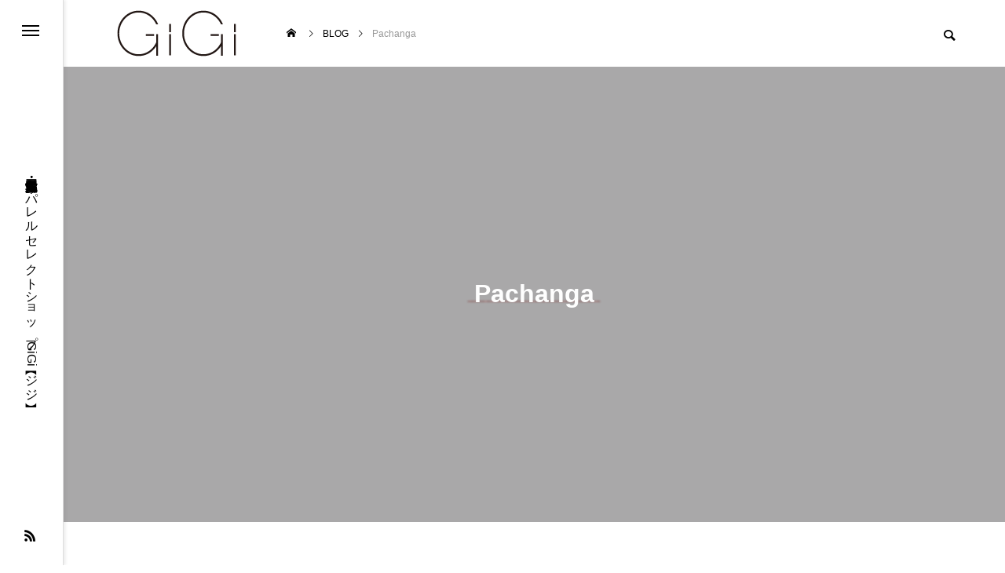

--- FILE ---
content_type: text/html; charset=UTF-8
request_url: https://gigistore.com/category/pachanga/
body_size: 7036
content:
<!DOCTYPE html><html class="pc" lang="ja"><head prefix="og: https://ogp.me/ns# fb: https://ogp.me/ns/fb#"><meta charset="UTF-8">
<!--[if IE]><meta http-equiv="X-UA-Compatible" content="IE=edge"><![endif]--><meta name="viewport" content="width=device-width"><title>Pachangaに関する記事一覧</title><meta name="description" content=""><link rel="pingback" href="https://gigistore.com/xmlrpc.php"><meta name='robots' content='max-image-preview:large' /><meta property="og:type" content="website"><meta property="og:url" content="https://gigistore.com/category/pachanga/"><meta property="og:title" content="Pachanga &#8211; GiGi official web site【公式ホームページ】"><meta property="og:description" content="三重県・津市・多気郡・愛知県名古屋市アパレルセレクトショップGiGi【ジジ】"><meta property="og:site_name" content="GiGi official web site【公式ホームページ】"><meta property="og:image" content="https://gigistore.com/wp-content/themes/code_tcd090/img/common/no_image2.gif"><meta property="og:image:secure_url" content="https://gigistore.com/wp-content/themes/code_tcd090/img/common/no_image2.gif"><meta property="og:image:width" content="850"><meta property="og:image:height" content="500"><meta name="twitter:card" content="summary"><meta name="twitter:title" content="Pachanga &#8211; GiGi official web site【公式ホームページ】"><meta property="twitter:description" content="三重県・津市・多気郡・愛知県名古屋市アパレルセレクトショップGiGi【ジジ】"><link rel='dns-prefetch' href='//www.googletagmanager.com' /><link rel="alternate" type="application/rss+xml" title="GiGi official web site【公式ホームページ】 &raquo; フィード" href="https://gigistore.com/feed/" /><link rel="alternate" type="application/rss+xml" title="GiGi official web site【公式ホームページ】 &raquo; コメントフィード" href="https://gigistore.com/comments/feed/" /><link rel="alternate" type="application/rss+xml" title="GiGi official web site【公式ホームページ】 &raquo; Pachanga カテゴリーのフィード" href="https://gigistore.com/category/brand/pachanga/feed/" /><link rel="manifest" href="https://gigistore.com/tcdpwa-manifest.json">
<script>if('serviceWorker'in navigator){window.addEventListener('load',()=>{navigator.serviceWorker.register('https://gigistore.com/tcd-pwa-sw.js').then(reg=>{console.log('Service Worker registered. Scope is:',reg.scope);}).catch(err=>{console.error('Service Worker registration failed:',err);});});}</script><link rel="preconnect" href="https://fonts.googleapis.com"><link rel="preconnect" href="https://fonts.gstatic.com" crossorigin><link href="https://fonts.googleapis.com/css2?family=Noto+Sans+JP:wght@400;600" rel="stylesheet"><link rel="stylesheet" href="https://gigistore.com/wp-content/cache/tcd/common.css" type="text/css" media="all">
<script type="text/javascript" src="https://gigistore.com/wp-includes/js/jquery/jquery.min.js?ver=3.7.1" id="jquery-core-js"></script>
<script type="text/javascript" src="https://gigistore.com/wp-includes/js/jquery/jquery-migrate.min.js?ver=3.4.1" id="jquery-migrate-js"></script><script type="text/javascript" src="https://www.googletagmanager.com/gtag/js?id=GT-WVJP7QC" id="google_gtagjs-js" async></script>
<script type="text/javascript" id="google_gtagjs-js-after">window.dataLayer=window.dataLayer||[];function gtag(){dataLayer.push(arguments);}
gtag("set","linker",{"domains":["gigistore.com"]});gtag("js",new Date());gtag("set","developer_id.dZTNiMT",true);gtag("config","GT-WVJP7QC");</script><link rel="https://api.w.org/" href="https://gigistore.com/wp-json/" /><link rel="alternate" title="JSON" type="application/json" href="https://gigistore.com/wp-json/wp/v2/categories/635" /><meta name="generator" content="Site Kit by Google 1.167.0" /><link rel="stylesheet" media="screen and (max-width:1201px)" href="https://gigistore.com/wp-content/themes/code_tcd090/css/footer-bar.css?ver=2.8.1"><script src="https://gigistore.com/wp-content/themes/code_tcd090/js/jquery.easing.1.4.js?ver=2.8.1"></script>
<script src="https://gigistore.com/wp-content/themes/code_tcd090/js/jscript.js?ver=2.8.1"></script>
<script src="https://gigistore.com/wp-content/themes/code_tcd090/js/tcd_cookie.min.js?ver=2.8.1"></script>
<script src="https://gigistore.com/wp-content/themes/code_tcd090/js/comment.js?ver=2.8.1"></script>
<script src="https://gigistore.com/wp-content/themes/code_tcd090/js/parallax.js?ver=2.8.1"></script><script src="https://gigistore.com/wp-content/themes/code_tcd090/js/simplebar.min.js?ver=2.8.1"></script><script src="https://gigistore.com/wp-content/themes/code_tcd090/js/header_fix.js?ver=2.8.1"></script><style>.owl-carousel .title{font-size:18px !important}.blog_list .title{font-size:18px}@media screen and (max-width:750px){.owl-carousel .title{font-size:16px !important}.blog_list .title{font-size:16px}}#page_header .overlay{background-color:rgba(0,0,0,.3)}#page_header .catch span:after{background-color:#b43936}#site_wrap{display:none}#site_loader_overlay{background:#fff;opacity:1;position:fixed;top:0;left:0;width:100%;height:100%;width:100%;height:100vh;z-index:99999}#site_loader_overlay.slide_up{top:-100vh;opacity:0;-webkit-transition:transition:top .7s cubic-bezier(.83,0,.17,1) .4s,opacity 0s cubic-bezier(.83,0,.17,1) 1.5s;transition:top .7s cubic-bezier(.83,0,.17,1) .4s,opacity 0s cubic-bezier(.83,0,.17,1) 1.5s}#site_loader_overlay.slide_down{top:100vh;opacity:0;-webkit-transition:transition:top .7s cubic-bezier(.83,0,.17,1) .4s,opacity 0s cubic-bezier(.83,0,.17,1) 1.5s;transition:top .7s cubic-bezier(.83,0,.17,1) .4s,opacity 0s cubic-bezier(.83,0,.17,1) 1.5s}#site_loader_overlay.slide_left{left:-100%;opactiy:0;-webkit-transition:transition:left .7s cubic-bezier(.83,0,.17,1) .4s,opacity 0s cubic-bezier(.83,0,.17,1) 1.5s;transition:left .7s cubic-bezier(.83,0,.17,1) .4s,opacity 0s cubic-bezier(.83,0,.17,1) 1.5s}#site_loader_overlay.slide_right{left:100%;opactiy:0;-webkit-transition:transition:left .7s cubic-bezier(.83,0,.17,1) .4s,opacity 0s cubic-bezier(.83,0,.17,1) 1.5s;transition:left .7s cubic-bezier(.83,0,.17,1) .4s,opacity 0s cubic-bezier(.83,0,.17,1) 1.5s}.sk-circle{width:60px;height:60px;position:absolute;left:50%;top:50%;-ms-transform:translate(-50%,-50%);-webkit-transform:translate(-50%,-50%);transform:translate(-50%,-50%)}@media screen and (max-width:750px){.sk-circle{width:40px;height:40px}}.sk-circle .sk-child{width:100%;height:100%;position:absolute;left:0;top:0}.sk-circle .sk-child:before{content:'';display:block;margin:0 auto;width:15%;height:15%;background-color:#000;border-radius:100%;-webkit-animation:sk-circleBounceDelay 1.2s infinite ease-in-out both;animation:sk-circleBounceDelay 1.2s infinite ease-in-out both}.sk-circle .sk-circle2{-webkit-transform:rotate(30deg);-ms-transform:rotate(30deg);transform:rotate(30deg)}.sk-circle .sk-circle3{-webkit-transform:rotate(60deg);-ms-transform:rotate(60deg);transform:rotate(60deg)}.sk-circle .sk-circle4{-webkit-transform:rotate(90deg);-ms-transform:rotate(90deg);transform:rotate(90deg)}.sk-circle .sk-circle5{-webkit-transform:rotate(120deg);-ms-transform:rotate(120deg);transform:rotate(120deg)}.sk-circle .sk-circle6{-webkit-transform:rotate(150deg);-ms-transform:rotate(150deg);transform:rotate(150deg)}.sk-circle .sk-circle7{-webkit-transform:rotate(180deg);-ms-transform:rotate(180deg);transform:rotate(180deg)}.sk-circle .sk-circle8{-webkit-transform:rotate(210deg);-ms-transform:rotate(210deg);transform:rotate(210deg)}.sk-circle .sk-circle9{-webkit-transform:rotate(240deg);-ms-transform:rotate(240deg);transform:rotate(240deg)}.sk-circle .sk-circle10{-webkit-transform:rotate(270deg);-ms-transform:rotate(270deg);transform:rotate(270deg)}.sk-circle .sk-circle11{-webkit-transform:rotate(300deg);-ms-transform:rotate(300deg);transform:rotate(300deg)}.sk-circle .sk-circle12{-webkit-transform:rotate(330deg);-ms-transform:rotate(330deg);transform:rotate(330deg)}.sk-circle .sk-circle2:before{-webkit-animation-delay:-1.1s;animation-delay:-1.1s}.sk-circle .sk-circle3:before{-webkit-animation-delay:-1s;animation-delay:-1s}.sk-circle .sk-circle4:before{-webkit-animation-delay:-.9s;animation-delay:-.9s}.sk-circle .sk-circle5:before{-webkit-animation-delay:-.8s;animation-delay:-.8s}.sk-circle .sk-circle6:before{-webkit-animation-delay:-.7s;animation-delay:-.7s}.sk-circle .sk-circle7:before{-webkit-animation-delay:-.6s;animation-delay:-.6s}.sk-circle .sk-circle8:before{-webkit-animation-delay:-.5s;animation-delay:-.5s}.sk-circle .sk-circle9:before{-webkit-animation-delay:-.4s;animation-delay:-.4s}.sk-circle .sk-circle10:before{-webkit-animation-delay:-.3s;animation-delay:-.3s}.sk-circle .sk-circle11:before{-webkit-animation-delay:-.2s;animation-delay:-.2s}.sk-circle .sk-circle12:before{-webkit-animation-delay:-.1s;animation-delay:-.1s}@-webkit-keyframes sk-circleBounceDelay{0%,80%,100%{-webkit-transform:scale(0);transform:scale(0)}40%{-webkit-transform:scale(1);transform:scale(1)}}@keyframes sk-circleBounceDelay{0%,80%,100%{-webkit-transform:scale(0);transform:scale(0)}40%{-webkit-transform:scale(1);transform:scale(1)}}#site_loader_overlay.active #site_loader_animation{opacity:0;-webkit-transition:all 1s cubic-bezier(.22,1,.36,1) 0s;transition:all 1s cubic-bezier(.22,1,.36,1) 0s}.p-mini-cta__catch{color:#3cf}a.p-mini-cta__button:hover,.p-mini-cta__close:hover{border-color:#3cf;color:#3cf}</style>
<script type="text/javascript">jQuery(document).ready(function($){if($('#side_menu').length){$("#side_menu").hover(function(){$('html').addClass("open_side_menu");},function(){$('html').removeClass("open_side_menu");});$('#side_menu_content > nav > ul > .menu-item-has-children').each(function(){var menu_id=$(this).attr('id');var child_menu=$('>ul',this);child_menu.attr('id',menu_id+'_menu');$('#side_menu').append(child_menu);});$("#side_menu .menu-item-has-children").hover(function(){$(this).addClass('active');var menu_id=$(this).attr('id');$('#'+menu_id+"_menu").addClass('active');},function(){$(this).removeClass('active');var menu_id=$(this).attr('id');$('#'+menu_id+"_menu").removeClass('active');});$("#side_menu > .sub-menu").hover(function(){var parent_class=$(this).attr('id').replace(/_menu/g,"");$('.'+parent_class).addClass('active');$(this).addClass('active');$(this).attr('active');},function(){var parent_class=$(this).attr('id').replace(/_menu/g,"");$('.'+parent_class).removeClass('active');$(this).removeClass('active');});$("#side_menu .sub-menu .menu-item-has-children").hover(function(){$(">ul:not(:animated)",this).slideDown("fast");$(this).addClass("active");},function(){$(">ul",this).slideUp("fast");$(this).removeClass("active");});var side_menu_top_pos=$('#side_menu_content nav').position().top;$('#side_menu > .sub-menu').each(function(){$(this).css('padding-top',side_menu_top_pos);});};});</script>
<script>jQuery(function($){var $blog_archive=$('#blog_archive');if($blog_archive.length){$blog_archive.on('click','.page_navi a.page-numbers',function(){if($blog_archive.hasClass('loading'))return false;var self=this;var $blog_list=$blog_archive.find('.blog_list');var $page_navi=$blog_archive.find('.page_navi');$blog_archive.addClass('loading');$.ajax({url:this.href,type:'GET',dataType:'html'}).success(function(data,textStatus,XMLHttpRequest){$blog_archive.removeClass('loading');var $data_blog_archive=$($.parseHTML(data)).find('#blog_archive');if($data_blog_archive.length){$blog_list.html($data_blog_archive.find('.blog_list').html());$page_navi.html($data_blog_archive.find('.page_navi').html());var st=$blog_list.offset().top||0;if(st){if(window.innerWidth>1200){st-=155;}else{st-=98;}}
$(window).scrollTop(st).trigger('scroll');}else{console.log('ajax data error');}}).error(function(XMLHttpRequest,textStatus,errorThrown){$blog_archive.removeClass('loading');console.log('ajax error');});return false;});}});</script><script>jQuery(function($){var $window=$(window);var $body=$('body');if($('.q_underline').length){var gradient_prefix=null;$('.q_underline').each(function(){var bbc=$(this).css('borderBottomColor');if(jQuery.inArray(bbc,['transparent','rgba(0, 0, 0, 0)'])==-1){if(gradient_prefix===null){gradient_prefix='';var ua=navigator.userAgent.toLowerCase();if(/webkit/.test(ua)){gradient_prefix='-webkit-';}else if(/firefox/.test(ua)){gradient_prefix='-moz-';}else{gradient_prefix='';}}
$(this).css('borderBottomColor','transparent');if(gradient_prefix){$(this).css('backgroundImage',gradient_prefix+'linear-gradient(left, transparent 50%, '+bbc+' 50%)');}else{$(this).css('backgroundImage','linear-gradient(to right, transparent 50%, '+bbc+' 50%)');}}});$window.on('scroll.q_underline',function(){$('.q_underline:not(.is-active)').each(function(){if($body.hasClass('show-serumtal')){var left=$(this).offset().left;if(window.scrollX>left-window.innerHeight){$(this).addClass('is-active');}}else{var top=$(this).offset().top;if(window.scrollY>top-window.innerHeight){$(this).addClass('is-active');}}});if(!$('.q_underline:not(.is-active)').length){$window.off('scroll.q_underline');}});}});</script><meta name="google-adsense-platform-account" content="ca-host-pub-2644536267352236"><meta name="google-adsense-platform-domain" content="sitekit.withgoogle.com"><script src="https://cdn.onesignal.com/sdks/web/v16/OneSignalSDK.page.js" defer></script>
<script>window.OneSignalDeferred=window.OneSignalDeferred||[];OneSignalDeferred.push(async function(OneSignal){await OneSignal.init({appId:"8aa94bf4-2045-4c01-b125-271fb4bc0098",serviceWorkerOverrideForTypical:true,path:"https://gigistore.com/wp-content/plugins/tcd-pwa/sdk_files/",serviceWorkerParam:{scope:"/wp-content/plugins/tcd-pwa/sdk_files/push/onesignal/"},serviceWorkerPath:"OneSignalSDKWorker.js",});});</script><link rel="icon" href="https://gigistore.com/wp-content/uploads/2025/09/gigi-icon-500x500.png" sizes="32x32" /><link rel="icon" href="https://gigistore.com/wp-content/uploads/2025/09/gigi-icon-500x500.png" sizes="192x192" /><link rel="apple-touch-icon" href="https://gigistore.com/wp-content/uploads/2025/09/gigi-icon-500x500.png" /><meta name="msapplication-TileImage" content="https://gigistore.com/wp-content/uploads/2025/09/gigi-icon-500x500.png" /></head><body id="body" class="archive category category-pachanga category-635 wp-embed-responsive wp-theme-code_tcd090 load_screen_animation_type1 use_header_fix use_mobile_header_fix side_menu_type2 hide_return_top"><div id="side_menu" class="side_menu_type2"><div id="side_menu_button">
<a href="#"><span></span><span></span><span></span></a></div><div id="side_menu_content"><nav><ul id="menu-main2" class="menu"><li id="menu-item-7185" class="menu-item menu-item-type-custom menu-item-object-custom menu-item-home menu-item-7185"><a href="http://gigistore.com/">Home</a></li><li id="menu-item-37531" class="menu-item menu-item-type-post_type menu-item-object-page menu-item-37531"><a href="https://gigistore.com/news/">NEWS</a></li><li id="menu-item-36423" class="menu-item menu-item-type-post_type menu-item-object-page current_page_parent menu-item-36423"><a href="https://gigistore.com/blog/">BLOG</a></li><li id="menu-item-36529" class="menu-item menu-item-type-custom menu-item-object-custom menu-item-36529"><a href="https://gigistore.com/store/">ONLINE STORE</a></li><li id="menu-item-36451" class="menu-item menu-item-type-post_type menu-item-object-page menu-item-36451"><a href="https://gigistore.com/gigi-members/">GiGi Members</a></li><li id="menu-item-37139" class="menu-item menu-item-type-post_type menu-item-object-page menu-item-37139"><a href="https://gigistore.com/recruit/">スタッフ・アルバイト募集</a></li><li id="menu-item-36450" class="menu-item menu-item-type-custom menu-item-object-custom menu-item-has-children menu-item-36450"><a href="#">アクセス</a><ul class="sub-menu"><li id="menu-item-36424" class="menu-item menu-item-type-post_type menu-item-object-page menu-item-36424"><a href="https://gigistore.com/contact2/">GiGi津南店インフォメーション</a></li><li id="menu-item-36425" class="menu-item menu-item-type-post_type menu-item-object-page menu-item-36425"><a href="https://gigistore.com/20889-2/">GiGi明和店インフォメーション</a></li><li id="menu-item-36426" class="menu-item menu-item-type-post_type menu-item-object-page menu-item-36426"><a href="https://gigistore.com/contact3/">GiGi名古屋店インフォメーション</a></li></ul></li><li id="menu-item-36445" class="menu-item menu-item-type-post_type menu-item-object-page menu-item-36445"><a href="https://gigistore.com/ask/">お問合せ</a></li></ul></nav></div><p id="site_desc">三重県・津市・多気郡・愛知県名古屋市アパレルセレクトショップGiGi【ジジ】</p><ul id="side_sns" class="sns_button_list clearfix color_type1"><li class="rss"><a href="https://gigistore.com/feed/" rel="nofollow noopener" target="_blank" title="RSS"><span>RSS</span></a></li></ul></div><header id="header" ><div id="header_logo"><p class="logo">
<a href="https://gigistore.com/" title="GiGi official web site【公式ホームページ】">
<img class="logo_image pc" src="https://gigistore.com/wp-content/uploads/2023/08/GIGILOGO.png?1766174032" alt="GiGi official web site【公式ホームページ】" title="GiGi official web site【公式ホームページ】" width="160" height="65" />
<img class="logo_image mobile" src="https://gigistore.com/wp-content/uploads/2023/08/GIGILOGOMOBILE.png?1766174032" alt="GiGi official web site【公式ホームページ】" title="GiGi official web site【公式ホームページ】" width="50" height="19" />
</a></p></div><div id="bread_crumb"><ul class="clearfix" itemscope itemtype="https://schema.org/BreadcrumbList"><li itemprop="itemListElement" itemscope itemtype="https://schema.org/ListItem" class="home"><a itemprop="item" href="https://gigistore.com/"><span itemprop="name">ホーム</span></a><meta itemprop="position" content="1"></li><li itemprop="itemListElement" itemscope itemtype="https://schema.org/ListItem"><a itemprop="item" href="https://gigistore.com/blog/"><span itemprop="name">BLOG</span></a><meta itemprop="position" content="2"></li><li class="last" itemprop="itemListElement" itemscope itemtype="https://schema.org/ListItem"><span itemprop="name">Pachanga</span><meta itemprop="position" content="3"></li></ul></div><div id="header_search"><div id="mobile_header_search_button"></div><form role="search" method="get" id="header_searchform" action="https://gigistore.com"><div class="input_area"><input type="text" value="" id="header_search_input" name="s" autocomplete="off"></div><div class="button"><label for="header_search_button"></label><input type="submit" id="header_search_button" value=""></div><div id="mobile_header_search_close_button"></div></form></div>
<a id="global_menu_button" href="#"><span></span><span></span><span></span></a></header><div id="container" ><div id="page_header"><div id="page_header_inner"><h1 class="catch common_headline rich_font_1 cat_id635 animate_item"><span>Pachanga</span></h1></div><div class="overlay"></div><div class="bg_image" style="background:url(https://gigistore.com/wp-content/uploads/2023/08/privacybanner-1.jpg) no-repeat center top; background-size:cover;"></div></div><div id="blog_archive"><div id="archive_header_desc" class="inview"><h2 class="catch common_headline rich_font_1">NEW POST</h2></div><p id="no_post">登録されている記事はございません。</p></div><div id="footer_banner" class="type3"><div class="item">
<a class="link animate_background" href="https://gigistore.com/contact2/"><div class="image_wrap"><div class="image" style="background:url(https://gigistore.com/wp-content/uploads/2023/08/津南背景-復元.png) no-repeat center center; background-size:cover;"></div></div><div class="title_area"><p class="title rich_font_1">GiGi nonverba</p><p class="desc">GiGi津南店へのアクセスマップ・詳細情報</p></div>
</a></div><div class="item">
<a class="link animate_background" href="https://gigistore.com/20889-2/"><div class="image_wrap"><div class="image" style="background:url(https://gigistore.com/wp-content/uploads/2023/08/明和背景.png) no-repeat center center; background-size:cover;"></div></div><div class="title_area"><p class="title rich_font_1">GiGi contempus</p><p class="desc">GiGi明和店へのアクセスマップ・詳細情報</p></div>
</a></div><div class="item">
<a class="link animate_background" href="https://gigistore.com/contact3/"><div class="image_wrap"><div class="image" style="background:url(https://gigistore.com/wp-content/uploads/2023/08/名古屋背景-復元.png) no-repeat center center; background-size:cover;"></div></div><div class="title_area"><p class="title rich_font_1">GiGi initium</p><p class="desc">GiGi名古屋店へのアクセスマップ・詳細情報</p></div>
</a></div></div><footer id="footer"><div id="footer_top"><div id="footer_logo"><div class="logo">
<a href="https://gigistore.com/" title="GiGi official web site【公式ホームページ】">
<img class="logo_image" src="https://gigistore.com/wp-content/uploads/2023/08/official2.png?1766174032" alt="GiGi official web site【公式ホームページ】" title="GiGi official web site【公式ホームページ】" width="182" height="102" />
</a></div></div><ul id="footer_sns" class="sns_button_list clearfix color_type1"><li class="insta"><a href="https://www.instagram.com/gigi.jp/" rel="nofollow noopener" target="_blank" title="Instagram"><span>Instagram</span></a></li><li class="facebook"><a href="https://www.facebook.com/GiGi.meiwa/" rel="nofollow noopener" target="_blank" title="Facebook"><span>Facebook</span></a></li><li class="youtube"><a href="https://www.youtube.com/@gigicontempus1065/videos" rel="nofollow noopener" target="_blank" title="Youtube"><span>Youtube</span></a></li><li class="rss"><a href="https://gigistore.com/feed/" rel="nofollow noopener" target="_blank" title="RSS"><span>RSS</span></a></li></ul><div id="footer_menu"><ul id="menu-news" class="menu"><li id="menu-item-36528" class="menu-item menu-item-type-custom menu-item-object-custom menu-item-36528"><a href="https://gigistore.com/store/">ONLINE STORE</a></li><li id="menu-item-36452" class="menu-item menu-item-type-post_type menu-item-object-page menu-item-36452"><a href="https://gigistore.com/newsletters/">購読者登録</a></li></ul></div></div><div id="footer_menu_bottom"><ul id="menu-footer" class="menu"><li id="menu-item-36446" class="menu-item menu-item-type-post_type menu-item-object-page menu-item-privacy-policy menu-item-36446"><a rel="privacy-policy" href="https://gigistore.com/privacypolicy/">プライバシーポリシー</a></li><li id="menu-item-36447" class="menu-item menu-item-type-custom menu-item-object-custom menu-item-36447"><a href="https://frunqavan.com/">株式会社FRUNQAVAN</a></li></ul></div><p id="copyright">Copyright © 2007-2023 GiGi. All Rights Reserved.</p></footer><div id="return_top">
<a href="#body"><span>PAGE TOP</span></a></div></div><div id="drawer_menu"><nav><ul id="mobile_menu" class="menu"><li class="menu-item menu-item-type-custom menu-item-object-custom menu-item-home menu-item-7185"><a href="http://gigistore.com/">Home</a></li><li class="menu-item menu-item-type-post_type menu-item-object-page menu-item-37531"><a href="https://gigistore.com/news/">NEWS</a></li><li class="menu-item menu-item-type-post_type menu-item-object-page current_page_parent menu-item-36423"><a href="https://gigistore.com/blog/">BLOG</a></li><li class="menu-item menu-item-type-custom menu-item-object-custom menu-item-36529"><a href="https://gigistore.com/store/">ONLINE STORE</a></li><li class="menu-item menu-item-type-post_type menu-item-object-page menu-item-36451"><a href="https://gigistore.com/gigi-members/">GiGi Members</a></li><li class="menu-item menu-item-type-post_type menu-item-object-page menu-item-37139"><a href="https://gigistore.com/recruit/">スタッフ・アルバイト募集</a></li><li class="menu-item menu-item-type-custom menu-item-object-custom menu-item-has-children menu-item-36450"><a href="#">アクセス</a><ul class="sub-menu"><li class="menu-item menu-item-type-post_type menu-item-object-page menu-item-36424"><a href="https://gigistore.com/contact2/">GiGi津南店インフォメーション</a></li><li class="menu-item menu-item-type-post_type menu-item-object-page menu-item-36425"><a href="https://gigistore.com/20889-2/">GiGi明和店インフォメーション</a></li><li class="menu-item menu-item-type-post_type menu-item-object-page menu-item-36426"><a href="https://gigistore.com/contact3/">GiGi名古屋店インフォメーション</a></li></ul></li><li class="menu-item menu-item-type-post_type menu-item-object-page menu-item-36445"><a href="https://gigistore.com/ask/">お問合せ</a></li></ul></nav><div id="footer_search"><form role="search" method="get" id="footer_searchform" action="https://gigistore.com"><div class="input_area"><input type="text" value="" id="footer_search_input" name="s" autocomplete="off"></div><div class="button"><label for="footer_search_button"></label><input type="submit" id="footer_search_button" value=""></div></form></div><div id="mobile_banner"></div></div><script>jQuery(document).ready(function($){$("#page_header .bg_image").addClass('animate');$("#page_header .animate_item").each(function(i){$(this).delay(i*700).queue(function(next){$(this).addClass('animate');next();});});if($('#page_header').length){setTimeout(function(){$("#page_header .catch span").each(function(i){$(this).delay(i*300).queue(function(next){$(this).addClass('animate');next();});});},800);};});jQuery(window).on('scroll load',function(i){var scTop=jQuery(this).scrollTop();var scBottom=scTop+jQuery(this).height();jQuery('.inview').each(function(i){var thisPos=jQuery(this).offset().top+100;if(thisPos<scBottom){jQuery(this).addClass('animate');}});jQuery('.inview_group').each(function(i){var thisPos=jQuery(this).offset().top+100;if(thisPos<scBottom){jQuery(".animate_item",this).each(function(i){jQuery(this).delay(i*150).queue(function(next){jQuery(this).addClass('animate');next();});});}});});</script><script type="speculationrules">{"prefetch":[{"source":"document","where":{"and":[{"href_matches":"/*"},{"not":{"href_matches":["/wp-*.php","/wp-admin/*","/wp-content/uploads/*","/wp-content/*","/wp-content/plugins/*","/wp-content/themes/code_tcd090/*","/*\\?(.+)"]}},{"not":{"selector_matches":"a[rel~=\"nofollow\"]"}},{"not":{"selector_matches":".no-prefetch, .no-prefetch a"}}]},"eagerness":"conservative"}]}</script><script type="text/javascript"></script><div id="js-mini-cta" class="p-mini-cta"><div class="p-mini-cta__inner">
<button class="p-mini-cta__close" data-cookiepath="/">&#xe91a;</button><div class="p-mini-cta__contents"><div class="p-mini-cta__catch">ニュースレター登録はこちら</div><div class="p-mini-cta__desc">GiGiのブログの更新情報やその他のお知らせをお届けします。</div>
<a class="p-mini-cta__button" href="http://gigistore.com/newsletters/">登録画面へ</a></div></div></div>
<script type="text/javascript" src="https://gigistore.com/wp-content/themes/code_tcd090/js/owl.carousel.min.js?ver=2.3.4" id="owl-carousel-js"></script>
<script type="text/javascript" src="https://gigistore.com/wp-content/themes/code_tcd090/js/jquery.inview.min.js?ver=2.8.1" id="force-inview-js"></script>
<script type="text/javascript" id="force-cta-js-extra">var tcd_cta={"admin_url":"https://gigistore.com/wp-admin/admin-ajax.php","ajax_nonce":"91cf223df5"};</script>
<script type="text/javascript" src="https://gigistore.com/wp-content/themes/code_tcd090/admin/js/cta.js?ver=2.8.1" id="force-cta-js"></script>
<script type="text/javascript" id="newsletter-js-extra">var newsletter_data={"action_url":"https://gigistore.com/wp-admin/admin-ajax.php"};</script>
<script type="text/javascript" src="https://gigistore.com/wp-content/plugins/newsletter/main.js?ver=9.0.9" id="newsletter-js"></script>
<script type="text/javascript" src="https://gigistore.com/wp-content/themes/code_tcd090/js/mini-cta.js?ver=2.8.1" id="mini-cta-js"></script></body></html>
<!-- Compressed by TCD -->

--- FILE ---
content_type: application/javascript
request_url: https://gigistore.com/wp-content/themes/code_tcd090/js/mini-cta.js?ver=2.8.1
body_size: 524
content:
jQuery(function($){

	var $mini_cta = $('#js-mini-cta');
	if (!$mini_cta.length) return;

	var $window = $(window);
	var $return_top = $('#return_top').hide();

	/**
	 * ミニCTA min-heightをページトップボタンに合わせる
	 */
	var min_cta_min_height = function () {
		$mini_cta.find('.p-mini-cta__contents').css('minHeight', $return_top.height() || 0);
	};
	min_cta_min_height();
	$window.on('resize.mini_cta', min_cta_min_height);

	/**
	 * ミニCTA スクロールで表示 ※ページトップに合わせる
	 */
	$window.on('scroll.mini_cta', function() {
		if ($window.scrollTop() > 100) {
			$mini_cta.addClass('is-active');
		} else {
			$mini_cta.removeClass('is-active');
		}
	});

	/**
	 * ミニCTA 閉じる
	 */
	$mini_cta.on('click', '.p-mini-cta__close', function() {
		$return_top.show();
		$(document.body).removeClass('hide_return_top');
		$mini_cta.removeClass('is-active');
		$window.off('resize.mini_cta').off('scroll.mini_cta');

		// 非表示クッキー保存
		var cookiepath = $(this).attr('data-cookiepath') || '/';
		document.cookie = 'hide_mini_cta=1; path=' + cookiepath + '; samesite=lax';

		setTimeout(function() {
			$mini_cta.remove();
		}, 1000);
	});

});
